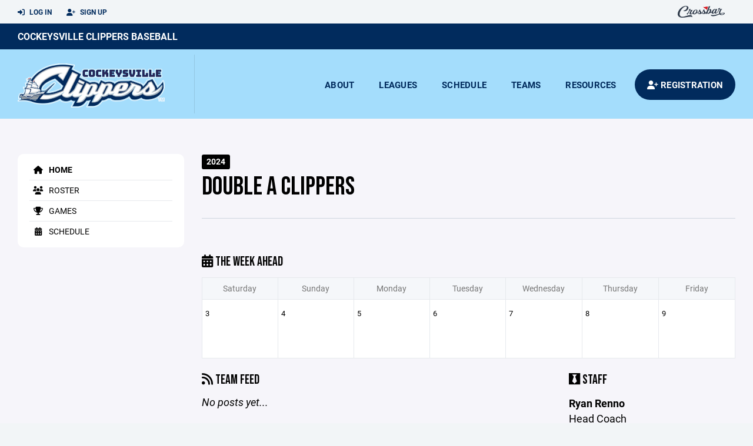

--- FILE ---
content_type: text/html; charset=utf-8
request_url: https://www.crcbaseball.com/team/53870
body_size: 39565
content:
<!DOCTYPE HTML>
<html lang="en">
    <head>
        <title>Cockeysville Baseball | Double A Clippers | Rec Baseball | 2024</title>
        <meta http-equiv="X-UA-Compatible" content="IE=edge">
        <meta charset="utf-8">
        <meta name="viewport" content="width=device-width, initial-scale=1.0">
        
            <meta property="og:image"  content="https://crossbar.s3.amazonaws.com:443/organizations/943/uploads/748bbce5-9c0d-43bd-8ab0-b92f0c1586ca.png?versionId=sH0eNDFDLKDFbn7F1oE4CLI3p1dvyX2f" />
        
            <meta property="og:image:type"  content="image/png" />
        


        <!-- Bootstrap Core CSS -->
        <link href="/static/lib/REEN/Template/assets/css/bootstrap.min.css" rel="stylesheet">
        <link href="/static/lib/jasny-bootstrap/css/jasny-bootstrap.min.css" rel="stylesheet">



        <!-- Customizable CSS -->
        <link href="/static/lib/REEN/Template/assets/css/main.css?v=41df3f68f1eb13b99aa5b0d7bfebf4f209f17476" rel="stylesheet" data-skrollr-stylesheet>
        <link href="/static/styles.css?v=41df3f68f1eb13b99aa5b0d7bfebf4f209f17476" rel="stylesheet">
        <style>

.navbar-header  a {
    color:#012b5d;
}

.branded-box {
    background:#a4ddfc;
}

.branded-box A {
    background:rgba(1,43,93,.95);
}

@media (max-width: 1024px) {
    .navbar-header {
        background:#a4ddfc;
    }

    .navbar-header .btn {
        background:none;
        color:#012b5d !important;
    }
}

.classic-blog .post .date {
    background:#012b5d;
    color:#FFFFFF;
    border-color:#FFFFFF;
}

.navbar-header H2 {
    color:#012b5d;
}


.section-dark {
    background:#012b5d;
    color:#FFFFFF;
}

.section-dark,
.section-dark H1, 
.section-dark H2, 
.section-dark H3, 
.section-dark H4, 
.section-dark H5 {
    color:#FFFFFF;
}

.section-light { 
    background:#a4ddfc;
    color:#012b5d;
}

.section-light H1, 
.section-light H2, 
.section-light H3, 
.section-light H4, 
.section-light H5 {
    color:#012b5d;
}

.section-white {
    background:#FFF;
    color:#000;
}

.section-white H1, 
.section-white H2, 
.section-white H3, 
.section-white H4, 
.section-white H5 {
    color:#000;
}

.section-trim-white {
  background:#FFFFFF;
  color: #FFF;
}

.section-trim-white H1, 
.section-trim-white H2, 
.section-trim-white H3, 
.section-trim-white H4, 
.section-trim-white H5 {
    color:#FFF;
}

.section-trim-black {
  background:#FFFFFF;
  color: #000;
}

.section-trim-black H1, 
.section-trim-black H2, 
.section-trim-black H3, 
.section-trim-black H4, 
.section-trim-black H5 {
    color:#000;
}



.item-1 A {
  background:rgba(1,43,93,.75);
  color:#FFFFFF;
}

.item-1 a h2, .item-1 a h3 {
  color:#FFFFFF;
}

.item-2 A {
  background:rgba(164,221,252,.75);
  color:#012b5d;
}

.item-2 a h2, .item-2 a h3 {
  color:#012b5d;
}

.item.with-image.hide-overlay A {
  background:none;
}
.item.with-image.hide-overlay A h2, .item.with-image.hide-overlay A h3 {
  display:none;
}
.item.item-1.with-image.hide-overlay A:hover {
  background:rgba(1,43,93,.75);
  color:#FFFFFF;
}
.item.item-2.with-image.hide-overlay A:hover {
  background:rgba(164,221,252,.75);
  color:#012b5d;
}
.item.with-image.hide-overlay A:hover h2 {
  display:inline;
}
.item.with-image.hide-overlay A:hover h3 {
  display:block;
}



.item.with-image A:hover {
  background:none;
}

.item.with-image A:hover h2, .item.with-image A:hover h3 {
  display:none;
}

.item-1.without-image A:hover {
  background:rgba(1,43,93,.88);
}
.item-2.without-image A:hover {
  background:rgba(164,221,252,.88);
}

.btn-hero {
  background:#a4ddfc;
  color:#012b5d !important;
}

#home-social-media {
  background:#012b5d;
  color:#FFFFFF;
}
#home-social-media h2 {
  color:#FFFFFF;
}
#home-social-media a:hover {
  color:rgba(255,255,255,.5);
}


.container_dark {
  background-color: #012b5d;
  color: #FFFFFF;
}
.container_dark H1, 
.container_dark H2, 
.container_dark H3, 
.container_dark H4, 
.container_dark H5,
.container_dark P,
.container_dark A {
  color: #FFFFFF;
}

.container_light {
  background-color: #a4ddfc;
  color: #012b5d;
}
.container_light H1, 
.container_light H2, 
.container_light H3, 
.container_light H4, 
.container_light H5,
.container_light P,
.container_light A {
  color: #012b5d;
}



.container_gray {
  background-color: #F2F5F7;
  color: #000;
}
.container_gray H1, 
.container_gray H2, 
.container_gray H3, 
.container_gray H4, 
.container_gray H5,
.container_gray P,
.container_gray A {
  color: #000;
}

.container_white {
  background-color: #FFF;
  color: #000;
}
.container_white H1, 
.container_white H2, 
.container_white H3, 
.container_white H4, 
.container_white H5,
.container_white P,
.container_white A {
  color: #000;
}



.container_black {
  background-color: #000;
  color: #FFF;
}


.container_black H1, 
.container_black H2, 
.container_black H3, 
.container_black H4, 
.container_black H5,
.container_black P,
.container_black A {
  color: #FFF;
}

</style>

        <style>

.navbar-collapse.collapse, .navbar-collapse.collapsing {
    background-color:#a4ddfc;
    color:#012b5d;
    
}

.navbar-middle {
    background:#012b5d;
    color:#FFFFFF;
}

.navbar-middle h4 {
    color:#FFFFFF;
}

.navbar-nav > li > a {
    color:#012b5d;
}

li.register a {
    background: #012b5d;
    color:#FFFFFF;
}

@media (min-width: 1025px) {
  .navbar-brand  SPAN {
    border-right:1px solid rgba(0,0,0,.1);
  }

  .navbar-collapse .navbar-brand A:hover IMG {
    -webkit-filter: drop-shadow(3px 5px 0px rgba(0,0,0,.1));
    filter: drop-shadow(3px 6px 0px rgba(0,0,0,.1) );
  }

}

@media (max-width: 1024px) {
  .navbar-header {
    background: #a4ddfc;
  }

  .navbar-header .btn {
    color: #012b5d !important;
  }

  .navbar-collapse.collapse, .navbar-collapse.collapsing {
    background-color: #012b5d;
    color: #FFFFFF;
    border:none;
  }

  .navbar-nav > li > a {
    color: #FFFFFF;
  }
}

#home-events {
  background-color: #012b5d;
  color: #FFFFFF;
}
#home-events.with-hero {
  background-color: #012b5d;
  color: #FFFFFF;
}

#player-profile-header {
  background:#012b5d;
}

#player-profile-header H1,
#player-profile-header H2 {

  color:#FFFFFF;
}

</style>

        
            
                <link href="/static/css/builder.css?v=41df3f68f1eb13b99aa5b0d7bfebf4f209f17476" rel="stylesheet" type="text/css" />
            
                <link href="/static/css/team.css?v=41df3f68f1eb13b99aa5b0d7bfebf4f209f17476" rel="stylesheet" type="text/css" />
            
        

        <!-- Fonts -->
        <link rel="stylesheet" href="https://use.typekit.net/axg6iil.css?v=41df3f68f1eb13b99aa5b0d7bfebf4f209f17476">
        <link rel="preconnect" href="https://fonts.googleapis.com">
        <link rel="preconnect" href="https://fonts.gstatic.com" crossorigin>
        <link href="https://fonts.googleapis.com/css2?family=Bebas+Neue&display=swap" rel="stylesheet">


        <!--
        <link rel="preconnect" href="https://fonts.googleapis.com">
        <link rel="preconnect" href="https://fonts.gstatic.com" crossorigin>
        <link href="https://fonts.googleapis.com/css2?family=Oswald:wght@400;500;600;700&display=swap" rel="stylesheet">
        <link href="https://fonts.googleapis.com/css2?family=Inter:wght@400;500;600;700;800&display=swap" rel="stylesheet">
        <link href="https://fonts.googleapis.com/css2?family=Noto+Sans:wght@400;700&display=swap" rel="stylesheet">
        <link href="https://fonts.googleapis.com/css2?family=Roboto:ital,wght@0,100;0,300;0,400;0,500;0,700;0,900;1,100;1,300;1,400;1,500;1,700;1,900&display=swap" rel="stylesheet">
        -->


        <link href="/static/lib/fontawesome/css/all.min.css" rel="stylesheet" />

        <!-- Favicon -->
        <link rel="shortcut icon" href="https://crossbar.s3.amazonaws.com:443/organizations/943/uploads/19cbc875-f7e0-41a3-8df6-bbdbfad1eebe.png?versionId=YdSdhXtiLZZKvq1HmLfzQNtnc5Zlpp3K">

        <!-- HTML5 elements and media queries Support for IE8 : HTML5 shim and Respond.js -->
        <!--[if lt IE 9]>
            <script src="/static/lib/REEN/Template/assets/js/html5shiv.js"></script>
            <script src="/static/lib/REEN/Template/assets/js/respond.min.js"></script>
        <![endif]-->


        
            <script>
              var ga_included = false;
            </script>
        

        
            <style>
.navbar-collapse .navbar-brand A {
top: -40px !important;
}
</style>
        

        




    </head>
    <body data-org-cache="True">
        <header class="hidden-print">
            <div class="navbar">

                <div class="navbar-header">
                    <div class="container">
                        <ul class="info pull-left">
                            
                                <li><a href="/login"><i class="fas fa-sign-in-alt contact"></i> Log In</a></li>
                                <li><a href="/signup"><i class="fa fa-user-plus contact"></i> Sign Up</a></li>
                            
                        </ul><!-- /.info -->
                        <ul class="social pull-right">
                            <li>
                              <a href="https://www.crossbar.org/?utm_source=client_website&utm_medium=cb_header&utm_campaign=crcbaseball.com&utm_content=crcbaseball.com" target="_blank">
                                    <div class="fa-crossbar-container">
                                        <i class="icon-s-crossbar fa-crossbar"></i>
                                    </div>
                                </a>
                            </li>

                        </ul><!-- /.social -->
                        <a class="btn responsive-menu pull-left" data-toggle="collapse" data-target=".navbar-collapse"><i class='fa fa-bars'></i></a>
                        
                        <a class="btn responsive-menu pull-right" href="/register"><i class="fa-solid fa-user-plus"></i></a>
                        
                        <a class="navbar-brand mobile" href="/">
                            <img src="https://crossbar.s3.amazonaws.com:443/organizations/943/uploads/00e8ace7-d58c-4b2d-8e08-a734748666de.png?versionId=2W8Xkl8qkqol80ZP..ZgIc3WIFEWiZJ9" class="logo" alt="">
                            
                        </a>
                    </div><!-- /.container -->
                </div><!-- /.navbar-header -->

                <div class="navbar-middle">
                    <div class="container" >

                        <div style="float:right">
                        
                        </div>

                            <h4>
                              
                                <a href="/">Cockeysville Clippers Baseball</a>
                              
                              &nbsp;
                              
                              
                              
                              
                              

                            </h4>

                    </div>
                </div>

                <div class="yamm">
                    <div class="navbar-collapse collapse">
                        <div class="container">
                            <div class="navbar-brand">
                                <a href="/">
                                    <span>
                                      <nobr>
                                      <img src="https://crossbar.s3.amazonaws.com:443/organizations/943/uploads/00e8ace7-d58c-4b2d-8e08-a734748666de.png?versionId=2W8Xkl8qkqol80ZP..ZgIc3WIFEWiZJ9" class="logo" alt="">
                                      
                                      </nobr>
                                    </span>
                                </a>
                            </div>

                            <ul class="nav navbar-nav navbar-right">
                                
                                  <li class="mobile_and_tablet_only"><a href="/register">Registration</a></li>
                                

                                
                                    <li class="mobile_and_tablet_only"><a href="/login">Log In</a></li>
                                    <li class="mobile_and_tablet_only"><a href="/signup">Sign Up</a></li>
                                


                                
                                    
                                    
                                        <li class="dropdown">
    <a href="#" class="dropdown-toggle js-activated">About</a>
    <ul class="dropdown-menu">
        
            
                <li><a href="/about/about-us/18454">About Us</a></li>
            
        
            
                <li><a href="/about/sponsorships/63632">Sponsorships</a></li>
            
        
            
                <li><a href="/about/donations/22085">Donations</a></li>
            
        
            
        
            
        
            
        
            
        
            
        
    </ul><!-- /.dropdown-menu -->
</li><!-- /.dropdown -->
                                    
                                
                                    
                                    
                                        <li class="dropdown">
    <a href="#" class="dropdown-toggle js-activated">Leagues</a>
    <ul class="dropdown-menu">
        
            
                <li><a href="/leagues/rec-baseball/8057">Rec Baseball</a></li>
            
        
    </ul><!-- /.dropdown-menu -->
</li><!-- /.dropdown -->

                                    
                                
                                    
                                    
                                        <li><a href="/schedule">Schedule</a></li>
                                    
                                
                                    
                                    
                                        


    
    

  <li class="dropdown dropdown-mobile">
        <a href="#" class="dropdown-toggle js-activated">Teams</a>
        <ul class="dropdown-menu">
          
            
              
              <li class="dropdown-submenu">
                <a tabindex="-1" href="#">T-Ball</a>
                <ul class="dropdown-menu">
                  
                      <li><a href="/team/99070">Tee Ball Gold Clippers</a></li>
                  
                      <li><a href="/team/99071">Tee Ball Light Blue Clippers</a></li>
                  
                      <li><a href="/team/99072">Tee Ball Navy Clippers</a></li>
                  
                      <li><a href="/team/130894">Tee Ball Purple Clippers</a></li>
                  
                      <li><a href="/team/99073">Tee Ball Red Clippers</a></li>
                  
                      <li><a href="/team/99074">Tee Ball Teal Clippers</a></li>
                  
                </ul>
              </li>
            
          
            
              
              <li class="dropdown-submenu">
                <a tabindex="-1" href="#">Coach Pitch</a>
                <ul class="dropdown-menu">
                  
                      <li><a href="/team/99068">Coach Pitch Light Blue Clippers</a></li>
                  
                      <li><a href="/team/99069">Coach Pitch Purple Clippers</a></li>
                  
                </ul>
              </li>
            
          
            
              
              <li class="dropdown-submenu">
                <a tabindex="-1" href="#">Rookie League</a>
                <ul class="dropdown-menu">
                  
                      <li><a href="/team/99064">Rookie Light Blue Clippers</a></li>
                  
                      <li><a href="/team/99065">Rookie Navy Clippers</a></li>
                  
                      <li><a href="/team/99066">Rookie Purple Clippers</a></li>
                  
                      <li><a href="/team/99067">Rookie Teal Clippers</a></li>
                  
                </ul>
              </li>
            
          
            
              
              <li class="dropdown-submenu">
                <a tabindex="-1" href="#">Single A League</a>
                <ul class="dropdown-menu">
                  
                      <li><a href="/team/99062">Single A Blue Clippers</a></li>
                  
                      <li><a href="/team/99063">Single A Camo Clippers</a></li>
                  
                </ul>
              </li>
            
          
            
              
              <li class="dropdown-submenu">
                <a tabindex="-1" href="#">Double A League</a>
                <ul class="dropdown-menu">
                  
                      <li><a href="/team/130823">Double A Red Clippers</a></li>
                  
                </ul>
              </li>
            
          
            
              
              <li class="dropdown-submenu">
                <a tabindex="-1" href="#">Triple A League</a>
                <ul class="dropdown-menu">
                  
                      <li><a href="/team/130815">Triple A Camo Clippers</a></li>
                  
                </ul>
              </li>
            
          
        </ul><!-- /.dropdown-menu -->
    </li><!-- /.dropdown -->


    <li class="dropdown yamm-fullwidth dropdown-desktop">
        <a href="#" class="dropdown-toggle js-activated">Teams</a>
        <ul class="dropdown-menu yamm-dropdown-menu">
            <li>
                <div class="yamm-content row">

                    
                        <div class="col-sm-2 inner xyz">
                            
                                
                                <h4 class="nomargin">T-Ball </h4>
                                <ul class="mb10">
                                    
                                        <li><a href="/team/99070">Tee Ball Gold Clippers</a></li>
                                    
                                        <li><a href="/team/99071">Tee Ball Light Blue Clippers</a></li>
                                    
                                        <li><a href="/team/99072">Tee Ball Navy Clippers</a></li>
                                    
                                        <li><a href="/team/130894">Tee Ball Purple Clippers</a></li>
                                    
                                        <li><a href="/team/99073">Tee Ball Red Clippers</a></li>
                                    
                                        <li><a href="/team/99074">Tee Ball Teal Clippers</a></li>
                                    
                                </ul><!-- /.circled -->
                            
                        </div><!-- /.col -->
                    
                        <div class="col-sm-2 inner xyz">
                            
                                
                                <h4 class="nomargin">Coach Pitch </h4>
                                <ul class="mb10">
                                    
                                        <li><a href="/team/99068">Coach Pitch Light Blue Clippers</a></li>
                                    
                                        <li><a href="/team/99069">Coach Pitch Purple Clippers</a></li>
                                    
                                </ul><!-- /.circled -->
                            
                        </div><!-- /.col -->
                    
                        <div class="col-sm-2 inner xyz">
                            
                                
                                <h4 class="nomargin">Rookie League </h4>
                                <ul class="mb10">
                                    
                                        <li><a href="/team/99064">Rookie Light Blue Clippers</a></li>
                                    
                                        <li><a href="/team/99065">Rookie Navy Clippers</a></li>
                                    
                                        <li><a href="/team/99066">Rookie Purple Clippers</a></li>
                                    
                                        <li><a href="/team/99067">Rookie Teal Clippers</a></li>
                                    
                                </ul><!-- /.circled -->
                            
                        </div><!-- /.col -->
                    
                        <div class="col-sm-2 inner xyz">
                            
                                
                                <h4 class="nomargin">Single A League </h4>
                                <ul class="mb10">
                                    
                                        <li><a href="/team/99062">Single A Blue Clippers</a></li>
                                    
                                        <li><a href="/team/99063">Single A Camo Clippers</a></li>
                                    
                                </ul><!-- /.circled -->
                            
                        </div><!-- /.col -->
                    
                        <div class="col-sm-2 inner xyz">
                            
                                
                                <h4 class="nomargin">Double A League </h4>
                                <ul class="mb10">
                                    
                                        <li><a href="/team/130823">Double A Red Clippers</a></li>
                                    
                                </ul><!-- /.circled -->
                            
                        </div><!-- /.col -->
                    
                        <div class="col-sm-2 inner xyz">
                            
                                
                                <h4 class="nomargin">Triple A League </h4>
                                <ul class="mb10">
                                    
                                        <li><a href="/team/130815">Triple A Camo Clippers</a></li>
                                    
                                </ul><!-- /.circled -->
                            
                        </div><!-- /.col -->
                    

                </div><!-- /.yamm-content -->
            </li>
        </ul><!-- /.yamm-dropdown-menu -->
    </li><!-- /.yamm-fullwidth -->

                                    
                                
                                    
                                    
                                        

    <li class="dropdown">
        <a href="#" class="dropdown-toggle js-activated">Resources</a>
        <ul class="dropdown-menu">
            
                
            
                
            
                
            
                
                    <li><a href="/coaching-resources/rules-guidelines/24150">Rules &amp; Guidelines</a></li>
                
            
                
                    <li><a href="/coaching-resources/field-maps/24411">Field maps</a></li>
                
            
                
            
                
            
                
            
        </ul><!-- /.dropdown-menu -->
    </li><!-- /.dropdown -->


                                    
                                

                                
                                  <li class="register"><a href="/register"><i class="fa-solid fa-user-plus"></i><span> Registration</span></a></li>
                                

                            </ul><!-- /.nav -->

                        </div><!-- /.container -->
                    </div><!-- /.navbar-collapse -->

                </div><!-- /.yamm -->


            </div><!-- /.navbar -->
        </header>

        
            <main>
                <section class="light-bg">

                  



                    <div class="container inner-sm embedded-padding embedded-width">
                        
                            <div class="row show-overflow embedded-padding">
                                <div class="hidden-xs hidden-sm col-md-3 hidden-print">


                                    <div class="side-nav" style="margin-bottom:30px;">
                                        <ul>
                                            
                                                
                                                    
                                                        <li class="active"><a class="active" href="/team/53870" " ><i class="fa fa-home"></i> Home</a></li>
                                                    
                                                
                                            
                                                
                                                    
                                                        <li class=""><a class="" href="/team/53870/roster" " ><i class="fa fa-users"></i> Roster</a></li>
                                                    
                                                
                                            
                                                
                                                    
                                                        <li class=""><a class="" href="/team/53870/games" " ><i class="fa fa-trophy"></i> Games</a></li>
                                                    
                                                
                                            
                                                
                                                    
                                                        <li class=""><a class="" href="/team/53870/calendar" " ><i class="fas fa-calendar-alt"></i> Schedule</a></li>
                                                    
                                                
                                            
                                         </ul>
                                    </div>
                                    <div id="infopanel" style="">
                                        <div id="infopanel_top" class="row box" style="display:none; margin-bottom:20px;">
                                            <div class="col-xs-12">
                                                <div id="team_info_dropdown"></div>
                                            </div>
                                            <div id="infopanel_team" class="team_info_box">
                                            </div>
                                            <div id="infopanel_loading" class="text-center" style="font-size:40px; margin:10px 0; display:none;">
                                                <i class="fa fa-spin fa-spinner"></i>
                                            </div>
                                        </div>
                                        <div id="infopanel_log" class="box row" style="display:none;">
                                            <div class="col-xs-12">
                                            </div>
                                        </div>
                                    </div>
                                </div><!-- /.col -->
                                <div class="col-md-9 embedded-width embedded-padding">
                        
        
                                

                                
                                    

                                    

                                    
                                


                                
    

    <div class="team_header">
    <input type="hidden" id="team_id" value="53870">
    <div class="row">
        <div class="col-xs-10">
            
            <span class="label label-org">2024</span>
            <h1 style="margin:5px 0 0 0;">Double A Clippers</h1>
        </div>
        <div class="col-xs-2 text-right mobile_and_tablet_only">
            <a href="javascript:void(0);" class="btn btn-primary show_mobile_dropdown_nav js_toggle" data-toggle=".mobile_dropdown_nav, .show_mobile_dropdown_nav .fa">
                <i class="fa fa-chevron-down"></i>
                <i class="fa fa-chevron-up" style="display:none;"></i>
            </a>
        </div>
    </div>

    <div class="row">
        <ul class="mobile_dropdown_nav">
            
                <li><a href="/team/53870"><i class="fa fa-home"></i> Home</a></li>
            
                <li><a href="/team/53870/roster"><i class="fa fa-users"></i> Roster</a></li>
            
                <li><a href="/team/53870/games"><i class="fa fa-trophy"></i> Games</a></li>
            
                <li><a href="/team/53870/calendar"><i class="fas fa-calendar-alt"></i> Schedule</a></li>
            
         </ul>
    </div>

    <hr>
</div>
    
    <br>
    

    <div class="row hide_on_mobile">
        <div class="col-xs-6">
            <h3 style="margin-top:10px;"><i class="fas fa-calendar-alt"></i> The Week Ahead</h3>
        </div>
        <div class="col-xs-6 text-right">
            
        </div>
        <div class="col-xs-12">
            <table class="table table-bordered calendar">
                <tr class="hide_on_mobile">
                    
                        <th>Saturday</th>
                    
                        <th>Sunday</th>
                    
                        <th>Monday</th>
                    
                        <th>Tuesday</th>
                    
                        <th>Wednesday</th>
                    
                        <th>Thursday</th>
                    
                        <th>Friday</th>
                    
                </tr>
                <tr class="mobile_only">
                    
                        <th>Sat</th>
                    
                        <th>Sun</th>
                    
                        <th>Mon</th>
                    
                        <th>Tue</th>
                    
                        <th>Wed</th>
                    
                        <th>Thu</th>
                    
                        <th>Fri</th>
                    
                </tr>
                <tr>
                    
                        
                        <td>
                            <span>
                                3
                            </span><br>
                            
                        </td>
                    
                        
                        <td>
                            <span>
                                4
                            </span><br>
                            
                        </td>
                    
                        
                        <td>
                            <span>
                                5
                            </span><br>
                            
                        </td>
                    
                        
                        <td>
                            <span>
                                6
                            </span><br>
                            
                        </td>
                    
                        
                        <td>
                            <span>
                                7
                            </span><br>
                            
                        </td>
                    
                        
                        <td>
                            <span>
                                8
                            </span><br>
                            
                        </td>
                    
                        
                        <td>
                            <span>
                                9
                            </span><br>
                            
                        </td>
                    
                </tr>
            </table>
        </div>
    </div>

    
    <div class="builder">
        
    </div>
    <div id="cannot_save" class="modal fade" role="dialog">
    <div class="modal-dialog"  style="max-width:300px; height:400px;">
        <div class="modal-content">
                <div class="modal-header">
                    <button type="button" class="close" data-dismiss="modal" aria-label="Close"><span aria-hidden="true">&times;</span></button>
                    <h4 class="modal-title" id="myModalLabel">Oops!</h4>
                </div>
                <div class="modal-body" style="padding:20px; background:#FFF;">
                    <p><strong>You have unsaved elements</strong></p>
                    <p>
                        Please save or cancel the pending changes to the elements within your page and then try saving again.
                    </p>

                </div>
                <div class="modal-footer">
                    <a href="javascript:void(0);" class="btn btn-primary" data-dismiss="modal">Okay</a>
                </div>
        </div>
    </div>
</div>

    <div class="row">
        <div class="col-xs-12 col-sm-8">
            <h3><i class="fas fa-rss"></i> Team Feed</h3>
            
                <em>No posts yet...</em>
            

            <div id="team_comments">
                
            </div>
            
        </div>
        <div class="col-xs-12 col-sm-4">
            
            
    <h3><i class="fab fa-black-tie"></i> Staff</h3>
    
        
            <p class="team_staff">
                <strong>
                    Ryan Renno
                    
                </strong><Br>
                Head Coach
                
                
            </p>
        
    

        </div>
    </div>




    




                                
                                    
                                



        
            
                            </div><!-- ./col -->
                        </div>
            
                    </div>
                </section>
            </main>

        


        <!-- ============================================================= FOOTER ============================================================= -->

        <footer class="dark-bg bottom hidden-print">
            <div class="container inner">
                <div class="row">

                    <div class="col-md-3 col-sm-6 inner hide_on_mobile text-center">

                        <a href="/">
                            
                                <img src="https://crossbar.s3.amazonaws.com:443/organizations/943/uploads/00e8ace7-d58c-4b2d-8e08-a734748666de.png?versionId=2W8Xkl8qkqol80ZP..ZgIc3WIFEWiZJ9" class="logo" alt="">
                            
                        </a>
                    </div><!-- /.col -->

                    <div class="col-md-3 col-sm-6 inner">
                        <h4 class="mb0">About Us</h4>
                        <p>The mission of the Cockeysville Rec Youth Baseball Program is to encourage the youth of our community in developing the qualities of leadership, teamwork, discipline, and commitment. Sports are one of the greatest resources for our youth to have fun and learn many critical life skills. Through competition, we look to inspire both boys and girls to enhance their physical, mental, social, and interpersonal skills.</p>

                    </div><!-- /.col -->


                    <div class="col-md-3 col-sm-6 inner">
                        <h4 class="mb0">Contact</h4>
                        <p>Cockeysvillebaseball@gmail.com</p>
                        
    <p>
        9836 Greenside Drive<br>
        
        Cockeysville, MD 21030
        
    <p>

                    </div><!-- /.col -->

                    <div class="col-md-3 col-sm-6 inner">
                        <h4 class="mb10">Powered By</h4>
                        <a href="https://www.crossbar.org/?utm_source=client_website&utm_medium=cb_footer&utm_campaign=crcbaseball.com&utm_content=crcbaseball.com" target="_blank">
                            <img src="/static/images/crossbar_navy.svg" style="width:80%;">
                        </a>
                    </div><!-- /.col -->

                </div><!-- /.row -->
            </div><!-- .container -->

            <div class="footer-bottom">
                <div class="container inner">
                    <p class="pull-left">©
                        <script type="text/javascript">
                            document.write(new Date().getFullYear());
                        </script>
                        Cockeysville Baseball. All Rights Reserved.

<svg height="0" xmlns="http://www.w3.org/2000/svg">
    <filter id="drop-shadow">
        <feGaussianBlur in="SourceAlpha" stdDeviation="4"/>
        <feOffset dx="12" dy="12" result="offsetblur"/>
        <feFlood flood-color="rgba(0,0,0,0.5)"/>
        <feComposite in2="offsetblur" operator="in"/>
        <feMerge>
            <feMergeNode/>
            <feMergeNode in="SourceGraphic"/>
        </feMerge>
    </filter>
</svg>
                    </p>
                    <ul class="footer-menu pull-right">
                        <li><a href="/refund-policies">Refund Policies</a></li>
                        <li><a href="/privacy">Privacy Policy</a></li>
                        <li><a href="/terms">Terms & Conditions</a></li>
                    </ul><!-- .footer-menu -->
                </div><!-- .container -->
            </div><!-- .footer-bottom -->
        </footer>


    


    <div class="alert alert-notification alert-danger doubleclick-delete-notification">
        <strong>Confirm Delete</strong><br>
        Click the delete icon again to confirm. Click escape to cancel.
    </div>

        <!-- ============================================================= FOOTER : END ============================================================= -->
        <script src="/static/lib/REEN/Template/assets/js/jquery.min.js?v=41df3f68f1eb13b99aa5b0d7bfebf4f209f17476"></script>
        <script src="/static/lib/REEN/Template/assets/js/bootstrap.min.js"></script>
        <script src="/static/lib/REEN/Template/assets/js/bootstrap-hover-dropdown.min.js"></script>
        <script src="/static/lib/jasny-bootstrap/js/jasny-bootstrap.min.js"></script>
        <!--
        <script src="/static/lib/REEN/Template/assets/js/jquery.easing.1.3.min.js"></script>
        <script src="/static/lib/REEN/Template/assets/js/jquery.form.js"></script>

        <script src="/static/lib/REEN/Template/assets/js/waypoints.min.js"></script>
        <script src="/static/lib/REEN/Template/assets/js/waypoints-sticky.min.js"></script>

        <script src="/static/lib/REEN/Template/assets/js/owl.carousel.min.js"></script>
        <script src="/static/lib/REEN/Template/assets/js/jquery.isotope.min.js"></script>
        <script src="/static/lib/REEN/Template/assets/js/viewport-units-buggyfill.js"></script>

        <script src="/static/lib/REEN/Template/assets/js/scripts.js?v=41df3f68f1eb13b99aa5b0d7bfebf4f209f17476"></script>
        -->

        
            
                <script src="/static/js/team.js?v=41df3f68f1eb13b99aa5b0d7bfebf4f209f17476"></script>
            
        
        <script src="/static/script.js?v=41df3f68f1eb13b99aa5b0d7bfebf4f209f17476"></script>

        
            
        

        
        <!-- <hh>w1.crossbar.org</hh> -->
        <!-- <cbver>41df3f68f1eb13b99aa5b0d7bfebf4f209f17476</cbver> -->
    </body>
</html>






--- FILE ---
content_type: text/javascript; charset=utf-8
request_url: https://www.crcbaseball.com/static/js/team.js?v=41df3f68f1eb13b99aa5b0d7bfebf4f209f17476
body_size: 20287
content:
$(document).ready(function()
{
    Team.events();
    Team.init();

    if($("#trigger_event_init").val() == '1')
    {
        Team.event_init();
    }
});

function get_address_component(place, component_name)
{
    for(i = 0; i < place['address_components'].length; i++)
    {
        component = place['address_components'][i];
        for(j = 0; j < component['types'].length; j++)
        {
            type = component['types'][j];
            if(type == component_name)
            {
                return component['short_name'];
            }
        }
    }
    return ""
}


var Team =
{
    events: function()
    {
        $('body').on('submit', '#invite_staff', function(e) {  e.preventDefault();  Forms.submit(this, Team.invite_callback); });
        $('body').on('submit', '#post_form', function(e) {  e.preventDefault();  Forms.submit(this, Team.comment_callback); });
        $('body').on('submit', '#reply_form', function(e) {  e.preventDefault();  Forms.submit(this, Team.reply_callback); });
        $('body').on('change', '#input_role', function(e) {  e.preventDefault();  Team.staff_role_changed(this) });
        $('body').on('click', '.change_month', function(e) {  e.preventDefault();  Team.change_calendar_month(this) });
        $('body').on('click', '.load_more_comments', function(e) {  e.preventDefault();  Team.load_more_comments(this) });
        $('body').on('click', '#attach_image', function(e) {  e.preventDefault(); $('#upload').click();  });
        $('body').on('change', '#upload', function(e) {  e.preventDefault(); Team.upload_changed(this); });
        $('body').on('click', '.delete_comment', function(e) {  e.preventDefault(); Team.delete_comment(this) });
        $('body').on('change', '#new_team_event #input_type', function(e) {  e.preventDefault(); Team.event_type_changed(this); });
        $('body').on('change', '#new_team_event #input_event_id', function(e) {  e.preventDefault(); Team.event_datetime_changed(this); });
        $('body').on('click', '.show_scoresheet_upload', function(e) {  e.preventDefault(); Team.show_scoresheet_upload(this) });
        $('body').on('change', '#reschedule_league_game #input_change_type', function(e) {  e.preventDefault(); Team.refresh_reschedule_form(this); });

        // Availability
        $('body').on('click', 'a.going', function(e) {  e.preventDefault();  Team.update_availability(this, true) });
        $('body').on('click', 'a.not-going', function(e) {  e.preventDefault();  Team.update_availability(this, false) });

        // Evaluations
        $('body').on('change', '#evaluation_form #input_num_groups', function(e) {  e.preventDefault(); Team.num_evaluation_groups_changed(this); });
        $('body').on('click', '#edit_evaluation_groups', function(e) {  e.preventDefault();  Team.populate_groups_table()});
        $('body').on('click', '#randomize_evaluation_groups', function(e) {  e.preventDefault();  Team.randomize_groups()});
        $('body').on('click', '#clear_evaluation_groups', function(e) {  e.preventDefault();  Team.clear_groups()});
        $('body').on('change', '.player_group', function(e) {  e.preventDefault();  Team.populate_groups_table()});

        // Player Stats, but somewhat generic, so reusable?
        $('body').on('click',  'TABLE > TBODY > TR > TD.td-checkbox', function(e) { Team.toggle_checkbox(e) })
        $('body').on('change', 'TABLE > TBODY > TR > TD.td-checkbox > INPUT.toggle-bold-abbr', function(e) { Team.toggle_bold_abbr_on_change_checkbox(e) })
        $('table').on('mouseover',  '> TBODY > TR > TD.td-checkbox', function(e) { Team.set_cell_highlight(e, true) })
        $('table').on('mouseleave', '> TBODY > TR > TD.td-checkbox', function(e) { Team.set_cell_highlight(e, false) })
        $('body').on('keyup',  'DIV.game-length INPUT', function(e) { Team.constrain_int_input(e.target); })
        $('body').on('change', 'DIV.game-length INPUT', function(e) { Team.constrain_int_input(e.target); })
        $('body').on('change', '#tbd', function(e) {  e.preventDefault();  Team.event_tbd(this) });

        // Player Image Uploading
        $('body').on('click', '#attach_player_image', function(e) {  e.preventDefault(); $('#player_image_upload').click();  });
        $('body').on('click', '.edit_player_image', function(e) {  e.preventDefault(); Team.open_player_image_modal(this); });
        $('body').on('change', '#player_image_upload', function(e) {  e.preventDefault(); Team.image_selected(); });
        $('body').on('submit', '#player_image_form', function(e) {  e.preventDefault(); Team.submit_player_image(this); });

    },
    init: function()
    {
        /* for the evaluation scores page */
        if($('#group_counts').length > 0)
        {
            Team.populate_groups_table();
        }
        Team.event_tbd();
        Team.promoted_game_types();
    },
    event_init: function()
    {
        $('.datepair_time').timepicker({
            'showDuration': true,
            'timeFormat': 'g:ia',
            'step': 5,
        });

        $('.datepair_date').datepicker({
        });

        // initialize datepair
        $('.datepair_date, .datepair_time').datepair();

        var defaultDeltaExampleEl = document.getElementById('event_form_event');
        var defaultDeltaDatepair = new Datepair(defaultDeltaExampleEl, {
                'defaultDateDelta': 0,      // days
                'defaultTimeDelta': 3600000 // milliseconds
        });



        // Location Autocomplete ----
        var input = document.getElementById('input_location');
        var autocomplete = new google.maps.places.Autocomplete(input);
        autocomplete.setFields(['name', 'address_component', 'geometry']);

        autocomplete.addListener('place_changed', function() {
            var place = autocomplete.getPlace();
            var address = get_address_component(place, 'street_number') + " " + get_address_component(place, 'route');
            var city = get_address_component(place, 'locality');
            var state = get_address_component(place, 'administrative_area_level_1');
            var zip = get_address_component(place, 'postal_code');

            $('#input_address').val(address);
            $('#input_city').val(city);
            $('#input_state').val(state);
            $('#input_zip').val(zip);
            $('#input_location').val(place.name);

            var lat = place.geometry.location.lat();
            var lng = place.geometry.location.lng();


            function safeSelectSet(selector, tz) {
              // this is used to ensure we only set a select to a value that exists in the select
              var exists = 0 != $(selector+" option[value='"+tz+"']").length;
              if(exists) {
                $('#input_time_zone').val(tz)
                return true;
              } else {
                return false
              }
            }

            var a = "AIzaSyBDYRMIGMSJLpQ8hYC"
            var b = "ZVyDl3zdfzne9g0"
            var params = {
                'location': lat + "," + lng,
                'key':a+'-'+b,
                'timestamp':  Math.round(Date.now() / 1000),
            }

            $.ajax({
                url:"https://maps.googleapis.com/maps/api/timezone/json",
                data: params,
                type:'GET',
                dataType: "json",
                success: function(response) {
                    console.log(response);
                    safeSelectSet('#input_time_zone', response['timeZoneId'])
                },
                error: function() {}
            });




        });

        $('#input_location').keydown(function (e) {
              if (e.which == 13 && $('.pac-container:visible').length) return false;
        });

        $('#input_location').focus(function (e) {
            $(this).val("");
        });

    }
    ,invite_callback: function(response)
    {
        if(response['action'] == 'refresh')
        {
            location.reload();
        }
        else
        {
            $('#invite_staff').hide();
            $('#invite_staff_success').show();
        }
    }
    ,staff_role_changed: function(that)
    {
        if($(that).val() == 'staff')
        {
            $("#input_title").val("");
            $("#position_title").show();
        }
        else
        {
            $("#position_title").hide();
            $("#input_title").val($("option:selected", that).text());
        }
    }
    ,change_calendar_month: function(that)
    {
        var month = $(that).attr('data-month');
        $(".month_calendar").hide();
        $("#month_"+month).show();
        $(".change_month").removeClass("btn-primary").addClass("btn-default");
        $(that).addClass("btn-primary").removeClass("btn-default");
    }
    ,comment_callback: function(response)
    {
        $("#post_form").closest('.box').remove();
        $("#team_comments").prepend(response['html'])
    }
    ,reply_callback: function(response)
    {
        var comment_id = response['comment_id']
        var id = '#replies_' + comment_id
        $(id).append(response['html'])
        $("#reply_form").find('button').prop('disabled', false);
    }
    ,load_more_comments: function(that)
    {
        $(that).prop('disabled', true);
        $(that).addClass('loading');

        var page = parseInt($(that).attr('data-page'));

        var jax = $.ajax({
            url:window.location.href,
            data: {'page': page},
            type:'GET',
            dataType: "json",
            success: function(response)
            {
                $("#team_comments").append(response['html']);

                if(parseInt(response['count']) == 0)
                {
                    $(that).remove();
                }
                $(that).prop('disabled', false);
                $(that).removeClass('loading');
                page += 1
                $(that).attr('data-page', page);
            },
            error: function()
            {
            }
        });

    }
    ,upload_changed: function(that)
    {
        var file = $(that).val();
        if(file == "")
        {
            $("#attach_image").removeClass('btn-success').addClass('btn-default');
        }
        else
        {
            $("#attach_image").addClass('btn-success').removeClass('btn-default');
        }
    }
    ,delete_comment: function(that)
    {
        var comment_id = $(that).attr('data-comment_id');
        var team_id = $("#team_id").val();
        var jax = $.ajax({
            url:"/team/"+team_id+"/comment/delete",
            data: {'comment_id': comment_id},
            type:'POST',
            dataType: "json",
            success: function(response)
            {
                var id = "#comment_"+comment_id;
                $(id).remove();
            },
            error: function()
            {
            }
        });
    }
    ,event_type_changed: function(that)
    {
        var promoted_game_types = Team.promoted_game_types();
        t = $(that).val();
        if(promoted_game_types.includes(t))
        {
            t = 'game';
            promoted = true;
        } else {
            promoted = false;
        }

        $(".type_based_input").hide();
        $(".show_for_"+t).show();
        if (promoted) {
            $(".hide_for_promoted_game_types").hide();
        }

        if(t != 'game')
        {
            Team.event_init();
        }
    }
    ,event_datetime_changed: function(that)
    {
        var e = $(that).val();
        if(parseInt(e) == 0)
        {
            $('.custom_datetime_location').show();
            Team.event_init();
            $('#input_home_or_away').val('away');
        }
        else
        {
            $('.custom_datetime_location').hide();
            $('#input_home_or_away').val('home');
        }
    }
    ,update_availability(that, going)
    {
        var url = $(that).attr('href')
        var current_answer = $(that).closest("td").attr('data-available');

        if(current_answer == 'Y' && going == true)
        {
            return;
        }
        if(current_answer == 'N' && going == false)
        {
            return;
        }

        $(that).addClass('loading')

        var jax = $.ajax({
            url:url,
            data: {},
            type:'GET',
            dataType: "json",
            success: function(response)
            {
                $(that).closest("td").find(".btn").removeClass("btn-danger").removeClass('btn-success').addClass('btn-default');
                if(going == true)
                {
                    add_to = "SPAN.going";
                    $(that).addClass("btn-success").removeClass('btn-default');
                    $(that).closest("td").attr('data-available', "Y");
                }
                else
                {
                    add_to = "SPAN.not-going";
                    $(that).addClass("btn-danger").removeClass('btn-default');
                    $(that).closest("td").attr('data-available', "N");
                }
                $(that).removeClass('loading')

                // update counts
                var count = parseInt($(that).closest("tr").find(add_to).html());
                count = count + 1;
                $(that).closest("tr").find(add_to).html(count);


                subtract_from = "SPAN.no-response"
                if(current_answer == 'Y')
                {
                    subtract_from = "SPAN.going";
                }
                else if(current_answer == "N")
                {
                    subtract_from = "SPAN.not-going";
                }
                var count = parseInt($(that).closest("tr").find(subtract_from).html());
                count = count - 1;
                $(that).closest("tr").find(subtract_from).html(count);
            },
            error: function()
            {
            }
        });
    }
    ,num_evaluation_groups_changed: function()
    {
        $('.error').hide();
        var date = $('#input_date').val();
        if(date == "")
        {
            $('#input_num_groups').val('');
            $('.error').html('Enter a date for your evaluation.').show();
            return;
        }

        var num_groups = parseInt($('#input_num_groups').val());
        if(num_groups == 1)
        {
            $('#input_group_type').prop('disabled', true).val('');
        }
        else
        {
            $('#input_group_type').prop('disabled', false);
        }

        for(var i = 1; i <= 20; i++)
        {
            var e = '#group_' + i;
            var group_id = $(e).data('group-id');
            if(i <= num_groups)
            {
                $(e).show();
                $(e).find('input').prop('required', true);
            }
            else
            {
                $(e).hide();
                $(e).find('input').prop('required', false);
                if(group_id)
                {
                    $('#delete_group_warning').show();
                }
            }
        }

        $('.group_date').val($('#input_date').val());
        $('#group_section').show();
    }
    ,populate_groups_table: function()
    {
        $('#group_counts .count').html('');

        $('#players .player').each( function()
        {
            var group_num = $(this).find('.player_group').val();
            var pos = $(this).attr('data-position');
            pos = pos.replace(/\W/g, '')

            var td = $("#count_"+group_num+pos);
            var count = td.html();
            if(count == "")
            {
                count = 0;
            }
            count = parseInt(count) + 1;
            td.html(count);

            var td = $("#count_"+group_num);
            var count = td.html();
            if(count == "")
            {
                count = 0;
            }
            count = parseInt(count) + 1;
            td.html(count);
        });
    }
    ,randomize_groups: function()
    {
        $('#players .player').each( function()
        {
            var group_num = $(this).attr('data-random_group');
            $(this).find('.player_group').val(group_num);
        });
        Team.populate_groups_table();
    }
    ,clear_groups: function()
    {
        $('#players .player').each( function()
        {
            $(this).find('.player_group').val('');
        });
        Team.populate_groups_table();
    }
    ,show_scoresheet_upload: function()
    {
        $('#scoresheet_download').hide();
        $('#scoresheet_upload').show();
        $('#input_scoresheet').prop('required', true);
    }
    ,refresh_reschedule_form: function()
    {
        var change_type = $('#input_change_type').val();
        if(change_type == 'reschedule')
        {
            $('#reschedule_section').show();
            $('#reschedule_section INPUT').prop('required', true);
            $('#reschedule_section SELECT').prop('required', true);
        }
        else
        {
            $('#reschedule_section').hide();
            $('#reschedule_section INPUT').prop('required', false);
            $('#reschedule_section SELECT').prop('required', false);
        }
    }
    // Replicates checkbox toggling when clicking the parent TD
    ,toggle_checkbox: function(e)
    {
        // Prevent toggling twice and canceling each other out.
        if (e.target.tagName.toUpperCase() === 'INPUT')
        {
            return
        }
        const $cb = $(e.target).find('INPUT[type="checkbox"]');
        $cb.prop('checked', !$cb.prop('checked'))
        $cb.trigger('change');
    }
    ,toggle_bold_abbr_on_change_checkbox: function(e)
    {
        const $input = $(e.target)
        const weight = $input.prop('checked') ? 'bold' : 'normal'
        $input.closest('TR')
            .find('TD.abbr')
            .css('font-weight', weight)
    }
    ,set_cell_highlight: function(e, should_highlight)
    {
        const $td = $(e.target)
        const cls = 'cell-highlight'
        should_highlight ? $td.addClass(cls) : $td.removeClass(cls)
    }
    ,constrain_int_input: function(selector)
    {
        const $input = $(selector)
        const value  = $input.val().replaceAll(/\D/g, '')
        $input.val(value)
    }
    ,event_tbd: function()
    {
        if ($('#tbd').is(":checked"))
        {
            $('#input_time').hide();
            $('input[name=time]').val('12:00am')
        }
        else
        {
            $('#input_time').show();
        }
    }
    ,open_player_image_modal: function(that)
    {
        Team.player_image_callback = Team.player_image_upload_callback;
        var url = $(that).closest('.participant').find('img').attr('src');
        var player_id = $(that).attr('data-player_id');
        var team_id = $("#team_id").val();

        $('#player_image_form').attr('action', '/team/'+team_id+'/roster/image/upload');
        $('#attach_player_image').show();
        $('#save_image').hide();
        $('#player_image_modal #player_image').attr('src', url);
        $('#player_image_modal #input_player_id').val(player_id);
        $('#attach_player_image').find('.fa-spin').hide();
        $('#attach_player_image').find('.fa-camera').show();
        $('#player_image_modal').modal('show');
    }
    ,image_selected: function()
    {
        $('#attach_player_image').find('.fa-spin').css('display', 'inline-block');
        $('#attach_player_image').find('.fa-camera').hide();
        Team.submit_player_image(this);
    }
    ,submit_player_image: function(that)
    {
        Forms.submit($('#player_image_form'), Team.player_image_callback);
    }
    ,player_image_upload_callback: function(r)
    {
        var team_id = $("#team_id").val();
        $('#player_image_form').attr('action', '/team/'+team_id+'/roster/image/upload/save');
        //$('#player_image_form').attr('action', '/dashboard/player/image/upload/save');
        $('#player_image_modal #player_image').attr('src', r['url']);
        $('#player_image_modal #input_image_url').val(r['url']);
        $('#attach_player_image').hide();
        $('#save_image').show();
        Team.player_image_callback = Team.save_player_image_callback
    }
    ,save_player_image_callback: function(r)
    {
        $('#player_image_'+r['player_id']).closest('.participant').find('img').attr('src', r['image_url']);
        $('#player_image_modal').modal('hide');
    }
    ,promoted_game_types: function()
    {
        return $('#promoted-game-types').data('promoted-game-types');
    }
};


--- FILE ---
content_type: text/javascript; charset=utf-8
request_url: https://www.crcbaseball.com/static/script.js?v=41df3f68f1eb13b99aa5b0d7bfebf4f209f17476
body_size: 27117
content:
window.onload = function() {
    if (window.jQuery) {
        // jQuery is loaded
    } else {
        // jQuery is not loaded
        var message = "File failed to load likely caused by an intermittent internet connection.  If this problem persists, please contact Crossbar support at help@crossbar.org.\n\nClick OK to refresh the page.";
        if(confirm(message))
        {
            window.location.reload();
        }
    }
}



$(document).ready(function()
{
    Forms.init();


    $('body').on('click', '.js_show', function()
    {
        $($(this).attr('data-show')).show();
    });

    $('body').on('click', '.js_uncheck', function()
    {
        $($(this).attr('data-uncheck')).prop('checked', false).trigger('change');
    });
    $('body').on('click', '.js_check', function()
    {
        $($(this).attr('data-check')).prop('checked', true).trigger('change');
    });


    /* CHECK ALL */
    $('body').on('click', '.check_all', function()
    {
        var checked = $(this).prop('checked');
        var target = $(this).attr('data-target');

        $(target).each( function() {
            if($(this).prop('checked') != checked)
            {
                $(this).prop('checked', checked).trigger('change');
            }
        });

    });


    $('body').on('click', '.js_hide', function()
    {
        if($(this).attr('data-hide') == "this")
        {
            $(this).hide();
        }
        else
        {
            $($(this).attr('data-hide')).hide();
        }
    });

    $('.js_toggle').click(function()
    {
        $($(this).attr('data-toggle')).toggle();
    });


    $('BODY').on('click', '.toggle-switch.on', function(e)
    {
        var $tswitch = $(this)
        var jax = $.ajax({
            url: $tswitch.attr('data-disable-url'),
            type: $tswitch.data('request-method') || 'GET' // originally GET
        });
        jax.done(function(data)
        {
            $tswitch.addClass('off').removeClass('on');
            $tswitch.trigger('toggle-switch-off-success', [data]);
        });
        jax.fail(function(data)
        {
            var errors = data.responseJSON;
            if('error' in errors)
            {
                alert(errors['error'])
            }
            else
            {
                alert('An error occurred.  Please make sure you are still logged in.');
            }
            $tswitch.trigger('toggle-switch-off-fail', [data]);
        });
    });
    $('BODY').on('click', '.toggle-switch.off', function(e)
    {
        var $tswitch = $(this)
        var jax = $.ajax({
            url: $tswitch.attr('data-enable-url'),
            type: $tswitch.data('request-method') || 'GET'
        });
        jax.done(function(data)
        {
            $tswitch.addClass('on').removeClass('off');
            $tswitch.trigger('toggle-switch-on-success', [data]);
        });
        jax.fail(function(data)
        {
            var errors = data.responseJSON;
            if('error' in errors)
            {
                alert(errors['error'])
            }
            else
            {
                alert('An error occurred.  Please make sure you are still logged in.');
            }
            $tswitch.trigger('toggle-switch-on-fail', [data]);
        });
    });
    // toggle-switch without URL:
    $('body').on('click', '.toggle-switch.checked', function(e)
    {
        const $tswitch = $(this);
        $tswitch.toggleClass('unchecked checked');
    });
    $('body').on('click', '.toggle-switch.unchecked', function(e)
    {
        const $tswitch = $(this);
        $tswitch.toggleClass('unchecked checked');
    });


    if(jQuery().tooltip)
    {
        $('[data-toggle="tooltip"]').tooltip()
    }

    /*
    $("#owl-sponsors").owlCarousel({
        autoPlay: 5000,
        stopOnHover: true,
        navigation: false,
        pagination: true,
        rewindNav: true,
        items: 7
    });
    */

    var options =
    {
        url: function(phrase)
        {
            return "/dashboard/user/search?query="+phrase;
        }
        ,template:
        {
            type: "custom",
            method: function(value, element)
            {
                return element.first_name + " " + element.last_name + " (" + element.email + ")"
            }
        }
        ,getValue: function(element)
        {
            return element.email
        }
        ,ajaxSettings:
        {
            dataType: "json",
            method: "GET",
            data: {
              dataType: "json"
            }
        }
        ,requestDelay: 400
    };


    if(jQuery().easyAutocomplete)
    {
        $(".user_autocomplete").easyAutocomplete(options);
    }


    if(jQuery().datepicker)
    {
        $('.datepicker').datepicker({autoclose: true});
    }


    if(jQuery().timepicker)
    {
        $('.timepicker').timepicker({
            scrollDefault: '8:05 AM',
            showDuration: false,
            timeFormat: 'g:ia',
            step: 5,
        });
    }

    if(jQuery().glDatePicker)
    {

        $('#schedule_datepicker').glDatePicker({
            onClick: function(target, cell, date, data)
            {
                var base_url = $("#base_url").val();
                window.location = base_url+date.toISOString().slice(0, 10);
            }
        });
    }

    if(jQuery().glDatePicker)
    {
        var selected_date = $("#date").val();

        $('#finance_datepicker').glDatePicker({
            onClick: function(target, cell, date, data)
            {
                window.location = "/dashboard/finances/day/"+date.toISOString().slice(0, 10);
            },
            selectedDate: new Date(selected_date + "T00:00:00")
        });
    }

    if(jQuery().datepicker && $('.custom_datepicker').length > 0)
    {
        $('.custom_datepicker').each(function(index, element) {
            const ATTR_NAME_MAP = {
                "defaultviewdate": "defaultViewDate",
                "startdate": "startDate",
                "enddate": "endDate"
            };
            var custom_datepicker_params = {};
            $.each(this.attributes, function() {
                var name = this.name
                if (ATTR_NAME_MAP[name]) {
                    name = ATTR_NAME_MAP[name];
                }
                custom_datepicker_params[name] = this.value;
            });
            if (custom_datepicker_params.beforeshowdayfuncname && typeof window[custom_datepicker_params.beforeshowdayfuncname] === 'function') {
                custom_datepicker_params.beforeShowDay = window[custom_datepicker_params.beforeshowdayfuncname];
            }
            $(this).datepicker(custom_datepicker_params);
            if (custom_datepicker_params.changedatefuncname && typeof window[custom_datepicker_params.changedatefuncname] === 'function') {
                $(this).datepicker().on('changeDate', window[custom_datepicker_params.changedatefuncname]);
            }
        })
    }

    if (typeof ClipboardJS !== 'undefined')
    {
        clipboard = new ClipboardJS('.clipboard');
        clipboard.on('success', function(e) {
            $(e.trigger).addClass('btn-success').removeClass('btn-default');

            setTimeout(function()
            {
                $(e.trigger).addClass('btn-default').removeClass('btn-success');

            }, 1000)
        });
    }

    $('body').on('change', '.redirect_to_value', function()
    {
        window.location = $(this).val();
    });


    $('body').on('mouseover', '.mailto', function()
    {
        $(this).attr("href", "mailto:"+$(this).attr('data-name') + "@" + $(this).attr("data-domain"));
    });


    $('.alphanumeric').keypress(function (e)
    {
        var regex = new RegExp("^[a-zA-Z0-9]+$");
        var str = String.fromCharCode(!e.charCode ? e.which : e.charCode);
        if (regex.test(str)) {
            return true;
        }

        e.preventDefault();
        return false;
    });

    $('body').on('click', '.doubleclick', function(e)
    {
        e.preventDefault();
        $(this).attr("href", $(this).attr("doubleclick_href")).addClass("text-error").addClass("doubleclick_clicked").removeClass("doubleclick");
        $(".confirm-delete-notification").show();
    });

    $(document).keyup(function(e) {
        if (e.keyCode == 27) { // escape key maps to keycode `27`
            $(".confirm-delete-notification").hide();
            $(".doubleclick_clicked").each(function()
            {
                $(this).attr("href", "javascript:void(0);").removeClass("text-error").removeClass("doubleclick_clicked").addClass("doubleclick");
            });
        }
    });


    $('body').on('click', '.doubleclick_delete:not(.delete)', function(e)
    {
        e.preventDefault();
        var href = $(this).attr('confirm_href');
        $(this).attr('href', href);
        $(this).addClass("delete");
        $(".doubleclick-delete-notification").show();
    });

    // expects to have .doubleclick_delete (ignores confirm_href)
    $('body').on('click', '.doubleclick_delete_submit_form.delete', function(e)
    {
        e.preventDefault();
        var form_id = $(this).attr('data-form_id');
        $("#"+form_id).submit();
    });

    $(document).keyup(function(e) {
        if (e.keyCode == 27) { // escape key maps to keycode `27`
            $(".doubleclick_delete.delete").each(function() {
                $(this).attr('href', "javascript:void(0);");
                $(this).removeClass("delete");
                $(".doubleclick-delete-notification").hide();

            });
        }
    });


    $('body').on('click', '.copy_to_clipboard', function(e)
    {
        const el = document.createElement('textarea');
        el.value = $(this).attr("data-copy");
        el.setAttribute('readonly', '');
        el.style.position = 'absolute';
        el.style.left = '-9999px';
        document.body.appendChild(el);
        el.select();
        document.execCommand('copy');
        document.body.removeChild(el);
        $(this).addClass('copied');
    });

    /* Everytign inside .equal_height that matches data-target will be set to same size */
    var equal_height_check_interval = 250;
    equal_height();
    function equal_height()
    {
        if($(".equal_height").length > 0)
        {
            $(".equal_height").each( function()
            {
                var target = $(this).attr('data-target');
                var height = 0;
                $(this).find(target).css('height', 'auto');
                $(this).find(target).each( function()
                {
                    if($(this).height() > height)
                    {
                        height = $(this).height();
                    }
                });
                $(this).find(target).height(height);
            });

            // we keep trying because some shit, especially fonts, load slowly.
            setTimeout(equal_height, equal_height_check_interval);
            equal_height_check_interval = equal_height_check_interval * 2;
        }
    }

    /* Everytign inside .equal_height that matches data-target will be set to same size */
    equal_column_width();
    function equal_column_width()
    {
        table_count = 0
        if($(".equal_column_width").length > 0)
        {
            num_columns = 0
            column_widths = {}
            $(".equal_column_width").each( function()
            {
                table_count += 1

                // loop through each table tbody tr and then calculate the average width of each column.
                var tds = $(this).find('thead tr th');
                if(table_count == 1)
                {
                    num_columns = tds.length
                    for(i = 1; i <= num_columns; i++)
                    {
                        column_widths[i] = []
                    }
                }
                else if(num_columns != tds.length)
                {
                    return;
                }
                column_count = 0
                tds.each( function()
                {
                    column_count += 1
                    column_widths[column_count].push($(this).width());
                });
            });

            min_widths = {}
            for(i = 1; i <= num_columns; i++)
            {
                min_widths[i] = Math.min(...column_widths[i]);
            }
            // what is the sum of the min widths?
            var sum_of_min_widths = Object.values(min_widths).reduce((a, b) => a + b, 0);

            average_widths = {}
            for(i = 1; i <= num_columns; i++)
            {
                average_widths[i] = parseInt(min_widths[i] / sum_of_min_widths * 100)
            }

            $(".equal_column_width").each(function()
            {
                i = 1
                $(this).find('thead tr th').each(function()
                {
                    if(i > 1)
                    {
                        $(this).css('width', String(average_widths[i]) + "%");
                    }
                    i += 1
                });
            });
        }
    }


    var square_check_interval = 250;
    square();
    function square()
    {
        if($(".square").length > 0)
        {
            $(".square").each( function()
            {
                if($(this).is(":visible"))
                {
                  $(this).height($(this).width());
                }
            });
            // we keep trying because some shit, especially fonts, load slowly.
            if($('.save-bar').length > 0)
            {
                square_check_interval = 100;
            }
            else
            {
                square_check_interval = square_check_interval * 2;
            }
            setTimeout(square, square_check_interval);
        }
    }

    /* Hide intercom when any modal is opened */
    $('.modal').on('show.bs.modal', function () {
        try {
            window.capacityConcierge.hide_callbutton();
            //Intercom('update', {
            //    "hide_default_launcher": true
            //});
        } catch (error) {}
    })
    $('.modal').on('hide.bs.modal', function () {
        try {
            window.capacityConcierge.show_callbutton()
            //Intercom('update', {
            //    "hide_default_launcher": false
            //});
        } catch (error) {}
    })
});


function resize_org_name_on_mobile()
{
    var min_font_size = 20;
    var width = $(window).width();
    if(width <= 1028)
    {
        // not sure why this is sometimes undefined, but going with 10 seems to be fine if undefined
        var fontsize = $('.navbar-brand.mobile h2').css('font-size');
        if (typeof fontsize == 'undefined') {
          fontsize = 10;
        }
        else {
          fontsize = parseInt(fontsize.replace('px',''));
        }
        //var fontsize = parseInt($('.navbar-brand.mobile h2').css('font-size').replace('px', ''));
        while($('.navbar-brand.mobile').width() < $('.navbar-brand.mobile')[0].scrollWidth)
        {
            fontsize = fontsize - 1;
            $('.navbar-brand.mobile h2').css('font-size', fontsize+"px")

            if(fontsize <= min_font_size)
            {
                $('.navbar-brand.mobile h2').css('white-space', 'nowrap')
                $('.navbar-brand.mobile h2').css('overflow', 'hidden')
                $('.navbar-brand.mobile h2').css('text-overflow', 'ellipsis')
                break;
            }
        }
    }
}





var Forms =
{
    init: function()
    {
        Forms.events();
        Forms.richtext();
        Forms.location_autocomplete();
    },
    events: function()
    {
        $('body').on('submit', '.submit_and_redirect', function(e) {  e.preventDefault();  Forms.submit(this, Forms.redirect_callback); });
        $('body').on('submit', '.submit_and_refresh', function(e) {  e.preventDefault();  Forms.submit(this, Forms.refresh_callback); });

        $('body').on('click', '.submit_form', function(e) {
            $(this).prop('disabled', true);
            var form_id = $(this).attr('data-form_id');
             $("#"+form_id).submit();
        });

        $('body').on('change', 'SELECT.on_change_submit', function()
        {
            $(this).closest('form').submit();
        });
    },
    submit: function(form, success_callback, fail_callback)
    {
        $(form).find('.loading').addClass('display-inline-block');
        $(form).find('BUTTON').prop('disabled', true);

        var form_id = $(form).attr('id');

        fail_callback = fail_callback || function(data) {
                                                Forms.display_errors("#"+form_id, data);
                                        };

        if($(form).find(".form-group").hasClass("has-error"))
        {
          $(form).find(".form-group").removeClass("has-error")
          $(form).find(".form-group .help-block").hide()
          $(form).find(".error").hide()
        }

        $(form).find(".doubleclick_delete.delete").each(function() {
            $(this).attr('href', "javascript:void(0);")
                    .removeAttr('disabled')
                    .removeClass("delete")
                    .removeClass("text-error")
            $(".doubleclick-delete-notification").hide();
            $(".confirm-delete-notification").hide();
        });


        var form_data = new FormData($(form)[0]);
        $("#"+form_id+' input[type="file"]').each(function(index)
        {
            if($(this).val() == "")
            {
                try
                {
                    form_data.delete($(this).attr('name'));
                }
                catch(e)
                {
                }
            }
        });

        var jax = $.ajax({
            url:$(form).attr('action'),
            type:'POST',
            data:form_data,
            processData:false,
            contentType:false,
            dataType: "json",
            success: success_callback,
            error: fail_callback
        });
        jax.always( function(response)
        {
            $('#'+form_id).find('.loading').removeClass('display-inline-block');
            $('#'+form_id + ' BUTTON').prop('disabled', false);
            $('#'+form_id + ' .loading').hide();
        });
    }
    ,redirect_callback: function(response)
    {
        window.location.href = response['redirect']
    }
    ,refresh_callback: function(response)
    {
        location.reload();
    }
    ,set_field_error(field, error)
    {
        $("#input_"+field).closest(".form-group").addClass("has-error");
        $("#input_"+field).closest(".form-group").find(".help-block").html(error).show();
    }
    ,unset_field_error(field)
    {
        $("#input_"+field).closest(".form-group").removeClass("has-error");
        $("#input_"+field).closest(".form-group").find(".help-block").html("").hide();
    }
    ,display_errors: function(selector, data, errors, skip_scroll)
    {
        errors = errors || data.responseJSON;
        try
        {

            if('field_errors' in errors)
            {
                for(var field in errors.field_errors)
                {
                    error = errors.field_errors[field];
                    if( typeof error !== 'string' )
                    {
                        error = error.join(", ");
                    }
                    $(selector + " #input_" + field).closest(".form-group").addClass("has-error");
                    $(selector + " #input_"+field).closest(".form-group").find(".help-block").html(error).show();

                }
            }

            if('error' in errors)
            {
                if($(selector + " .error").length == 0)
                {
                    alert(errors.error);
                }
                else
                {
                    $(selector + " .error").html(errors.error).show();
                }
            }

            if('list' in errors)
            {
                if($(selector + " .error").length == 0)
                {
                    alert(errors.list.join("<br>"));
                }
                else
                {
                    $(selector + " .error").html(errors.list.join("<br>")).show();
                }
            }

            if (!skip_scroll) {
                $("html, body").animate({ scrollTop: $(selector).offset().top-20 }, "slow");
            }
        }
        catch(e)
        {
            //Raven.captureException(e, {extra: { ajax_response: data }});
            alert('Please verify that all required fields are filled and the values entered are formatted correctly.');
        }
    }
    ,clear_errors(selector)
    {
        $(selector).find('.error').html('').hide();
        $(selector).find(".form-group").removeClass("has-error");
        $(selector).find(".form-group").find(".help-block").html('').hide();
    }
    ,richtext: function()
    {
        $(".richtext").each(function()
        {
            var height = $(this).attr('options-height');
            if(height == undefined){
                height = 100;
            }
            else {
                height = parseInt(height);
            }

            summernote_options = {
                minHeight: height,
                toolbar: [
                    ['style', [
                        'style',
                        'bold',
                        'underline',
                        'italic',
                        'clear',
                    ]],
                    ['color', [
                        'color',
                    ]],
                    ['elements', [
                        'link',
                        'hr',
                    ]],
                    ['options', [
                        'codeview',
                        'help'
                    ]],
                ],
                 callbacks:
                 {
                    onChange: function(contents, $editable)
                    {
                        var input = $(this).attr('input');
                        $("#"+input).val(contents);
                    }
                }
            }


            $(this).summernote(summernote_options);
        });


    }
    ,location_autocomplete: function()
    {
        $(".location_autocomplete").each(function()
        {
            var input_id = $(this).attr('id');

            // Location Autocomplete ----
            var input = document.getElementById(input_id);
            var autocomplete = new google.maps.places.Autocomplete(input);
            autocomplete.setFields(['address_component', 'geometry']);

            autocomplete.addListener('place_changed', function() {
                var place = autocomplete.getPlace();
                var address = Forms.get_address_component(place, 'street_number') + " " + Forms.get_address_component(place, 'route');
                var city = Forms.get_address_component(place, 'locality');
                var state = Forms.get_address_component(place, 'administrative_area_level_1');
                var zip = Forms.get_address_component(place, 'postal_code');

                $('#input_address').val(address);
                $('#input_city').val(city);
                $('#input_state').val(state);
                $('#input_zip').val(zip);
                $('#'+input_id).val(place.name);

                var lat = place.geometry.location.lat();
                var lng = place.geometry.location.lng();


                var a = "AIzaSyBDYRMIGMSJLpQ8hYC"
                var b = "ZVyDl3zdfzne9g0"
                var params = {
                    'location': lat + "," + lng,
                    'key':a+'-'+b,
                    'timestamp':  Math.round(Date.now() / 1000),
                }

                var jax = $.ajax({
                    url:"https://maps.googleapis.com/maps/api/timezone/json",
                    data: params,
                    type:'GET',
                    dataType: "json",
                    success: function(response)
                    {
                        if($("#timezone").val() != response['timeZoneId'])
                        {
                            $("#time_zone_warning").show();
                        }
                        else
                        {
                            $("#time_zone_warning").hide();
                        }

                    },
                    error: function()
                    {
                    }
                });
            });

            $('#'+input_id).keydown(function (e) {
                  if (e.which == 13 && $('.pac-container:visible').length) return false;
            });

            $('#'+input_id).focus(function (e) {
                $(this).val("");
            });
        });

    },
    get_address_component: function(place, component_name)
    {
        for(i = 0; i < place['address_components'].length; i++)
        {
            component = place['address_components'][i];
            for(j = 0; j < component['types'].length; j++)
            {
                type = component['types'][j];
                if(type == component_name)
                {
                    return component['short_name'];
                }
            }
        }
        return ""
    },
    validate_required_fields: function(selector)
    {
        missing_required_fields = 0
        $(selector).find(":input[required]").each(function ()
        {
            console.log('what?')
            good = true;
            if ($(this).attr("type") == "radio")
            {
                if ($("input[name=" + $(this).attr("name") + "]:checked").length == 0)
                {
                    $(this).closest(".form-group").addClass("has-error");
                    $(this)
                        .closest(".form-group")
                        .find(".help-block")
                        .html("This field is required")
                        .show();
                    good = false;
                }
                }
                else
                {
                    if ($(this).val() == "")
                    {
                        $(this).closest(".form-group").addClass("has-error");
                        $(this)
                            .closest(".form-group")
                            .find(".help-block")
                            .html("This field is required")
                            .show();
                        good = false;
                }
            }

            if (good)
            {
                // just in case this is on there from a previous error
                $(this).closest(".form-group").removeClass("has-error");
                $(this).closest(".form-group").find(".help-block").html("").hide();
            }
            else
            {
                missing_required_fields += 1;
            }
        });

        if (missing_required_fields == 0)
        {
            return true;
        }
        else
        {
            return false;
        }
    },
};

$(document).ready(function () {

    if(jQuery().dropdownHover)
    {
        $('.js-activated').dropdownHover({
            instantlyCloseOthers: false,
            delay: 0
        })
    }
});
